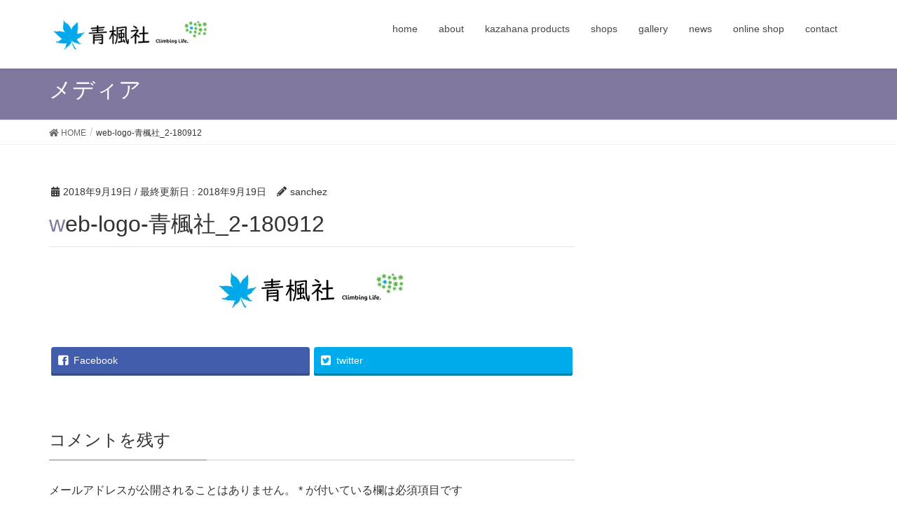

--- FILE ---
content_type: text/html; charset=UTF-8
request_url: https://seifusya-jp.com/web-logo-%E9%9D%92%E6%A5%93%E7%A4%BE_2-180912/
body_size: 8812
content:
<!DOCTYPE html>
<html lang="ja">
<head>
<meta charset="utf-8">
<meta http-equiv="X-UA-Compatible" content="IE=edge">
<meta name="viewport" content="width=device-width, initial-scale=1">
<title>web-logo-青楓社_2-180912 | 青楓社</title>
<link rel='dns-prefetch' href='//s0.wp.com' />
<link rel='dns-prefetch' href='//s.w.org' />
<link rel="alternate" type="application/rss+xml" title="青楓社 &raquo; フィード" href="https://seifusya-jp.com/feed/" />
<link rel="alternate" type="application/rss+xml" title="青楓社 &raquo; コメントフィード" href="https://seifusya-jp.com/comments/feed/" />
<link rel="alternate" type="application/rss+xml" title="青楓社 &raquo; web-logo-青楓社_2-180912 のコメントのフィード" href="https://seifusya-jp.com/feed/?attachment_id=5" />
<meta name="description" content="" />		<script type="text/javascript">
			window._wpemojiSettings = {"baseUrl":"https:\/\/s.w.org\/images\/core\/emoji\/11\/72x72\/","ext":".png","svgUrl":"https:\/\/s.w.org\/images\/core\/emoji\/11\/svg\/","svgExt":".svg","source":{"concatemoji":"https:\/\/seifusya-jp.com\/wp-includes\/js\/wp-emoji-release.min.js?ver=4.9.26"}};
			!function(e,a,t){var n,r,o,i=a.createElement("canvas"),p=i.getContext&&i.getContext("2d");function s(e,t){var a=String.fromCharCode;p.clearRect(0,0,i.width,i.height),p.fillText(a.apply(this,e),0,0);e=i.toDataURL();return p.clearRect(0,0,i.width,i.height),p.fillText(a.apply(this,t),0,0),e===i.toDataURL()}function c(e){var t=a.createElement("script");t.src=e,t.defer=t.type="text/javascript",a.getElementsByTagName("head")[0].appendChild(t)}for(o=Array("flag","emoji"),t.supports={everything:!0,everythingExceptFlag:!0},r=0;r<o.length;r++)t.supports[o[r]]=function(e){if(!p||!p.fillText)return!1;switch(p.textBaseline="top",p.font="600 32px Arial",e){case"flag":return s([55356,56826,55356,56819],[55356,56826,8203,55356,56819])?!1:!s([55356,57332,56128,56423,56128,56418,56128,56421,56128,56430,56128,56423,56128,56447],[55356,57332,8203,56128,56423,8203,56128,56418,8203,56128,56421,8203,56128,56430,8203,56128,56423,8203,56128,56447]);case"emoji":return!s([55358,56760,9792,65039],[55358,56760,8203,9792,65039])}return!1}(o[r]),t.supports.everything=t.supports.everything&&t.supports[o[r]],"flag"!==o[r]&&(t.supports.everythingExceptFlag=t.supports.everythingExceptFlag&&t.supports[o[r]]);t.supports.everythingExceptFlag=t.supports.everythingExceptFlag&&!t.supports.flag,t.DOMReady=!1,t.readyCallback=function(){t.DOMReady=!0},t.supports.everything||(n=function(){t.readyCallback()},a.addEventListener?(a.addEventListener("DOMContentLoaded",n,!1),e.addEventListener("load",n,!1)):(e.attachEvent("onload",n),a.attachEvent("onreadystatechange",function(){"complete"===a.readyState&&t.readyCallback()})),(n=t.source||{}).concatemoji?c(n.concatemoji):n.wpemoji&&n.twemoji&&(c(n.twemoji),c(n.wpemoji)))}(window,document,window._wpemojiSettings);
		</script>
		<style type="text/css">
img.wp-smiley,
img.emoji {
	display: inline !important;
	border: none !important;
	box-shadow: none !important;
	height: 1em !important;
	width: 1em !important;
	margin: 0 .07em !important;
	vertical-align: -0.1em !important;
	background: none !important;
	padding: 0 !important;
}
</style>
<link rel='stylesheet' id='font-awesome-css'  href='https://seifusya-jp.com/wp-content/themes/lightning/inc/font-awesome/versions/5.6.0/css/all.min.css?ver=5.6' type='text/css' media='all' />
<link rel='stylesheet' id='contact-form-7-css'  href='https://seifusya-jp.com/wp-content/plugins/contact-form-7/includes/css/styles.css?ver=5.1.8' type='text/css' media='all' />
<link rel='stylesheet' id='vkExUnit_common_style-css'  href='https://seifusya-jp.com/wp-content/plugins/vk-all-in-one-expansion-unit/css/vkExUnit_style.css?ver=7.2.0' type='text/css' media='all' />
<link rel='stylesheet' id='lightning-common-style-css'  href='https://seifusya-jp.com/wp-content/themes/lightning/assets/css/common.css?ver=6.6.5' type='text/css' media='all' />
<link rel='stylesheet' id='lightning-design-style-css'  href='https://seifusya-jp.com/wp-content/themes/lightning/design-skin/origin/css/style.css?ver=6.6.5' type='text/css' media='all' />
<style id='lightning-design-style-inline-css' type='text/css'>
/* ltg theme common */.color_key_bg,.color_key_bg_hover:hover{background-color: #80789e;}.color_key_txt,.color_key_txt_hover:hover{color: #80789e;}.color_key_border,.color_key_border_hover:hover{border-color: #80789e;}.color_key_dark_bg,.color_key_dark_bg_hover:hover{background-color: #5b4a7a;}.color_key_dark_txt,.color_key_dark_txt_hover:hover{color: #5b4a7a;}.color_key_dark_border,.color_key_dark_border_hover:hover{border-color: #5b4a7a;}
html, body { overflow-x: hidden; }.bbp-submit-wrapper .button.submit,.woocommerce a.button.alt:hover,.woocommerce-product-search button:hover,.woocommerce button.button.alt { background-color:#5b4a7a ; }.bbp-submit-wrapper .button.submit:hover,.woocommerce a.button.alt,.woocommerce-product-search button,.woocommerce button.button.alt:hover { background-color:#80789e ; }.woocommerce ul.product_list_widget li a:hover img { border-color:#80789e; }.veu_color_txt_key { color:#5b4a7a ; }.veu_color_bg_key { background-color:#5b4a7a ; }.veu_color_border_key { border-color:#5b4a7a ; }.btn-default { border-color:#80789e;color:#80789e;}.btn-default:focus,.btn-default:hover { border-color:#80789e;background-color: #80789e; }.btn-primary { background-color:#80789e;border-color:#5b4a7a; }.btn-primary:focus,.btn-primary:hover { background-color:#5b4a7a;border-color:#80789e; }
.tagcloud a:before { font-family: "Font Awesome 5 Free";content: "\f02b";font-weight: bold; }
a { color:#5b4a7a ; }a:hover { color:#80789e ; }ul.gMenu a:hover { color:#80789e; }.page-header { background-color:#80789e; }h1.entry-title:first-letter,.single h1.entry-title:first-letter { color:#80789e; }h2,.mainSection-title { border-top-color:#80789e; }h3:after,.subSection-title:after { border-bottom-color:#80789e; }.media .media-body .media-heading a:hover { color:#80789e; }ul.page-numbers li span.page-numbers.current { background-color:#80789e; }.pager li > a { border-color:#80789e;color:#80789e;}.pager li > a:hover { background-color:#80789e;color:#fff;}footer { border-top-color:#80789e; }dt { border-left-color:#80789e; }@media (min-width: 768px){ ul.gMenu > li > a:hover:after, ul.gMenu > li.current-post-ancestor > a:after, ul.gMenu > li.current-menu-item > a:after, ul.gMenu > li.current-menu-parent > a:after, ul.gMenu > li.current-menu-ancestor > a:after, ul.gMenu > li.current_page_parent > a:after, ul.gMenu > li.current_page_ancestor > a:after { border-bottom-color: #80789e ; } ul.gMenu > li > a:hover .gMenu_description { color: #80789e ; }} /* @media (min-width: 768px) */
</style>
<link rel='stylesheet' id='lightning-theme-style-css'  href='https://seifusya-jp.com/wp-content/themes/lightning/style.css?ver=6.6.5' type='text/css' media='all' />
<link rel='stylesheet' id='lightning-woo-style-css'  href='https://seifusya-jp.com/wp-content/themes/lightning/inc/woocommerce/css/woo.css?ver=6.6.5' type='text/css' media='all' />
<link rel='stylesheet' id='social-logos-css'  href='https://seifusya-jp.com/wp-content/plugins/jetpack/_inc/social-logos/social-logos.min.css?ver=1' type='text/css' media='all' />
<link rel='stylesheet' id='jetpack_css-css'  href='https://seifusya-jp.com/wp-content/plugins/jetpack/css/jetpack.css?ver=6.9.4' type='text/css' media='all' />
<script type='text/javascript' src='https://seifusya-jp.com/wp-includes/js/jquery/jquery.js?ver=1.12.4'></script>
<script type='text/javascript' src='https://seifusya-jp.com/wp-includes/js/jquery/jquery-migrate.min.js?ver=1.4.1'></script>
<script type='text/javascript'>
/* <![CDATA[ */
var related_posts_js_options = {"post_heading":"h4"};
/* ]]> */
</script>
<script type='text/javascript' src='https://seifusya-jp.com/wp-content/plugins/jetpack/_inc/build/related-posts/related-posts.min.js?ver=20181228'></script>
<link rel='https://api.w.org/' href='https://seifusya-jp.com/wp-json/' />
<link rel="EditURI" type="application/rsd+xml" title="RSD" href="https://seifusya-jp.com/xmlrpc.php?rsd" />
<link rel="wlwmanifest" type="application/wlwmanifest+xml" href="https://seifusya-jp.com/wp-includes/wlwmanifest.xml" /> 
<meta name="generator" content="WordPress 4.9.26" />
<link rel='shortlink' href='https://wp.me/aaCSXO-5' />
<link rel="alternate" type="application/json+oembed" href="https://seifusya-jp.com/wp-json/oembed/1.0/embed?url=https%3A%2F%2Fseifusya-jp.com%2Fweb-logo-%25e9%259d%2592%25e6%25a5%2593%25e7%25a4%25be_2-180912%2F" />
<link rel="alternate" type="text/xml+oembed" href="https://seifusya-jp.com/wp-json/oembed/1.0/embed?url=https%3A%2F%2Fseifusya-jp.com%2Fweb-logo-%25e9%259d%2592%25e6%25a5%2593%25e7%25a4%25be_2-180912%2F&#038;format=xml" />

<link rel='dns-prefetch' href='//v0.wordpress.com'/>
<link rel='dns-prefetch' href='//i0.wp.com'/>
<link rel='dns-prefetch' href='//i1.wp.com'/>
<link rel='dns-prefetch' href='//i2.wp.com'/>
<style type='text/css'>img#wpstats{display:none}</style>			<style type="text/css">
				html:not( .jetpack-lazy-images-js-enabled ) .jetpack-lazy-image {
					display: none;
				}
			</style>
			<script>
				document.documentElement.classList.add(
					'jetpack-lazy-images-js-enabled'
				);
			</script>
		
<!-- Jetpack Open Graph Tags -->
<meta property="og:type" content="article" />
<meta property="og:title" content="web-logo-青楓社_2-180912" />
<meta property="og:url" content="https://seifusya-jp.com/web-logo-%e9%9d%92%e6%a5%93%e7%a4%be_2-180912/" />
<meta property="og:description" content="詳しくは投稿をご覧ください。" />
<meta property="article:published_time" content="2018-09-19T01:33:44+00:00" />
<meta property="article:modified_time" content="2018-09-19T01:33:44+00:00" />
<meta property="og:site_name" content="青楓社" />
<meta property="og:image" content="https://seifusya-jp.com/wp-content/uploads/2018/09/web-logo-青楓社_2-180912.jpg" />
<meta property="og:locale" content="ja_JP" />
<meta name="twitter:text:title" content="web-logo-青楓社_2-180912" />
<meta name="twitter:image" content="https://i2.wp.com/seifusya-jp.com/wp-content/uploads/2019/12/cropped-favicon_web-1-1.png?fit=240%2C240&amp;ssl=1" />
<meta name="twitter:card" content="summary" />
<meta name="twitter:description" content="詳しくは投稿をご覧ください。" />

<!-- End Jetpack Open Graph Tags -->
<!-- [ VK All in one Expansion Unit OGP ] -->
<meta property="og:site_name" content="青楓社" />
<meta property="og:url" content="https://seifusya-jp.com/web-logo-%e9%9d%92%e6%a5%93%e7%a4%be_2-180912/" />
<meta property="og:title" content="web-logo-青楓社_2-180912 | 青楓社" />
<meta property="og:description" content="" />
<meta property="og:type" content="article" />
<!-- [ / VK All in one Expansion Unit OGP ] -->
<style type="text/css"></style><link rel="icon" href="https://i2.wp.com/seifusya-jp.com/wp-content/uploads/2019/12/cropped-favicon_web-1-1.png?fit=32%2C32&#038;ssl=1" sizes="32x32" />
<link rel="icon" href="https://i2.wp.com/seifusya-jp.com/wp-content/uploads/2019/12/cropped-favicon_web-1-1.png?fit=192%2C192&#038;ssl=1" sizes="192x192" />
<link rel="apple-touch-icon-precomposed" href="https://i2.wp.com/seifusya-jp.com/wp-content/uploads/2019/12/cropped-favicon_web-1-1.png?fit=180%2C180&#038;ssl=1" />
<meta name="msapplication-TileImage" content="https://i2.wp.com/seifusya-jp.com/wp-content/uploads/2019/12/cropped-favicon_web-1-1.png?fit=270%2C270&#038;ssl=1" />

</head>
<body class="attachment attachment-template-default single single-attachment postid-5 attachmentid-5 attachment-jpeg post-name-web-logo-%e9%9d%92%e6%a5%93%e7%a4%be_2-180912 post-type-attachment sidebar-fix fa_v5_css device-pc headfix header_height_changer">
<div class="vk-mobile-nav-menu-btn">MENU</div><div class="vk-mobile-nav"><nav class="global-nav"><ul id="menu-%e3%83%a1%e3%82%a4%e3%83%b3%e3%83%a1%e3%83%8b%e3%83%a5%e3%83%bc" class="vk-menu-acc  menu"><li id="menu-item-37" class="menu-item menu-item-type-custom menu-item-object-custom menu-item-home menu-item-37"><a href="http://seifusya-jp.com">home</a></li>
<li id="menu-item-36" class="menu-item menu-item-type-post_type menu-item-object-page menu-item-36"><a href="https://seifusya-jp.com/about/">about</a></li>
<li id="menu-item-35" class="menu-item menu-item-type-post_type menu-item-object-page menu-item-has-children menu-item-35"><a href="https://seifusya-jp.com/products/">kazahana products</a>
<ul class="sub-menu">
	<li id="menu-item-871" class="menu-item menu-item-type-post_type menu-item-object-page menu-item-has-children menu-item-871"><a href="https://seifusya-jp.com/climbing/">CLIMBING</a>
	<ul class="sub-menu">
		<li id="menu-item-1361" class="menu-item menu-item-type-post_type menu-item-object-page menu-item-1361"><a href="https://seifusya-jp.com/serval-pack/">serval pack</a></li>
		<li id="menu-item-1407" class="menu-item menu-item-type-post_type menu-item-object-page menu-item-1407"><a href="https://seifusya-jp.com/flat-pack/">flat pack</a></li>
		<li id="menu-item-717" class="menu-item menu-item-type-post_type menu-item-object-page menu-item-717"><a href="https://seifusya-jp.com/el-camino/">el camino</a></li>
		<li id="menu-item-1290" class="menu-item menu-item-type-post_type menu-item-object-page menu-item-1290"><a href="https://seifusya-jp.com/foresight/">foresight</a></li>
		<li id="menu-item-1235" class="menu-item menu-item-type-post_type menu-item-object-page menu-item-1235"><a href="https://seifusya-jp.com/old-skool/">old skool</a></li>
		<li id="menu-item-979" class="menu-item menu-item-type-post_type menu-item-object-page menu-item-979"><a href="https://seifusya-jp.com/hi-king/">hi-king</a></li>
		<li id="menu-item-1042" class="menu-item menu-item-type-post_type menu-item-object-page menu-item-1042"><a href="https://seifusya-jp.com/sight/">sight</a></li>
		<li id="menu-item-1259" class="menu-item menu-item-type-post_type menu-item-object-page menu-item-1259"><a href="https://seifusya-jp.com/kazahana-facade/">kazahana facade</a></li>
		<li id="menu-item-34" class="menu-item menu-item-type-post_type menu-item-object-page menu-item-34"><a href="https://seifusya-jp.com/catwalk/">catwalk</a></li>
		<li id="menu-item-261" class="menu-item menu-item-type-post_type menu-item-object-page menu-item-has-children menu-item-261"><a href="https://seifusya-jp.com/ido/">IDO</a>
		<ul class="sub-menu">
			<li id="menu-item-292" class="menu-item menu-item-type-post_type menu-item-object-page menu-item-292"><a href="https://seifusya-jp.com/ido-%e3%82%a4%e3%83%b3%e3%82%b9%e3%83%88%e3%83%a9%e3%82%af%e3%82%b7%e3%83%a7%e3%83%b3%e3%83%93%e3%83%87%e3%82%aa/">IDO インストラクションビデオ</a></li>
		</ul>
</li>
		<li id="menu-item-262" class="menu-item menu-item-type-post_type menu-item-object-page menu-item-has-children menu-item-262"><a href="https://seifusya-jp.com/pasta-pot/">pasta pot</a>
		<ul class="sub-menu">
			<li id="menu-item-263" class="menu-item menu-item-type-post_type menu-item-object-page menu-item-263"><a href="https://seifusya-jp.com/pasta-pot-%e7%a6%81%e6%ad%a2%e4%ba%8b%e9%a0%85/">pasta pot 禁止事項</a></li>
		</ul>
</li>
		<li id="menu-item-192" class="menu-item menu-item-type-post_type menu-item-object-page menu-item-192"><a href="https://seifusya-jp.com/hideout/">hideout</a></li>
		<li id="menu-item-933" class="menu-item menu-item-type-post_type menu-item-object-page menu-item-933"><a href="https://seifusya-jp.com/kit-case/">kit case</a></li>
	</ul>
</li>
	<li id="menu-item-870" class="menu-item menu-item-type-post_type menu-item-object-page menu-item-has-children menu-item-870"><a href="https://seifusya-jp.com/bouldering/">BOULDERING</a>
	<ul class="sub-menu">
		<li id="menu-item-1510" class="menu-item menu-item-type-post_type menu-item-object-page menu-item-1510"><a href="https://seifusya-jp.com/good-book/">good book</a></li>
		<li id="menu-item-1462" class="menu-item menu-item-type-post_type menu-item-object-page menu-item-1462"><a href="https://seifusya-jp.com/finder-pad-ver-2/">finder pad (ver.2)</a></li>
		<li id="menu-item-810" class="menu-item menu-item-type-post_type menu-item-object-page menu-item-810"><a href="https://seifusya-jp.com/mipad/">mipad</a></li>
		<li id="menu-item-1084" class="menu-item menu-item-type-post_type menu-item-object-page menu-item-1084"><a href="https://seifusya-jp.com/team-motivation/">team motivation</a></li>
		<li id="menu-item-580" class="menu-item menu-item-type-post_type menu-item-object-page menu-item-580"><a href="https://seifusya-jp.com/finder-pad/">finder pad</a></li>
		<li id="menu-item-611" class="menu-item menu-item-type-post_type menu-item-object-page menu-item-611"><a href="https://seifusya-jp.com/area51-pad/">area51 pad</a></li>
		<li id="menu-item-639" class="menu-item menu-item-type-post_type menu-item-object-page menu-item-639"><a href="https://seifusya-jp.com/ramblin-pack/">ramblin&#8217; pack</a></li>
		<li id="menu-item-670" class="menu-item menu-item-type-post_type menu-item-object-page menu-item-670"><a href="https://seifusya-jp.com/speed-pad/">speed pad</a></li>
		<li id="menu-item-774" class="menu-item menu-item-type-post_type menu-item-object-page menu-item-774"><a href="https://seifusya-jp.com/dog-run-bag/">dog run bag</a></li>
		<li id="menu-item-819" class="menu-item menu-item-type-post_type menu-item-object-page menu-item-819"><a href="https://seifusya-jp.com/flat-bag/">flat bag</a></li>
		<li id="menu-item-907" class="menu-item menu-item-type-post_type menu-item-object-page menu-item-907"><a href="https://seifusya-jp.com/stack-bag/">stack bag</a></li>
	</ul>
</li>
	<li id="menu-item-874" class="menu-item menu-item-type-post_type menu-item-object-page menu-item-has-children menu-item-874"><a href="https://seifusya-jp.com/training/">TRAINING</a>
	<ul class="sub-menu">
		<li id="menu-item-370" class="menu-item menu-item-type-post_type menu-item-object-page menu-item-370"><a href="https://seifusya-jp.com/kazahana-finger-plate/">kazahana finger plate</a></li>
		<li id="menu-item-401" class="menu-item menu-item-type-post_type menu-item-object-page menu-item-401"><a href="https://seifusya-jp.com/kazahana-challenging-plate/">kazahana challenging plate</a></li>
		<li id="menu-item-442" class="menu-item menu-item-type-post_type menu-item-object-page menu-item-442"><a href="https://seifusya-jp.com/hopeless-grip/">hopeless grip</a></li>
		<li id="menu-item-471" class="menu-item menu-item-type-post_type menu-item-object-page menu-item-471"><a href="https://seifusya-jp.com/slopey-head/">slopey head</a></li>
		<li id="menu-item-510" class="menu-item menu-item-type-post_type menu-item-object-page menu-item-510"><a href="https://seifusya-jp.com/fragment/">fragment</a></li>
	</ul>
</li>
</ul>
</li>
<li id="menu-item-32" class="menu-item menu-item-type-post_type menu-item-object-page menu-item-32"><a href="https://seifusya-jp.com/shops/">shops</a></li>
<li id="menu-item-80" class="menu-item menu-item-type-post_type menu-item-object-page menu-item-80"><a href="https://seifusya-jp.com/gallery/">gallery</a></li>
<li id="menu-item-31" class="menu-item menu-item-type-post_type menu-item-object-page menu-item-31"><a href="https://seifusya-jp.com/news/">news</a></li>
<li id="menu-item-306" class="menu-item menu-item-type-custom menu-item-object-custom menu-item-306"><a target="_blank" href="https://kazahanapack.theshop.jp/">online shop</a></li>
<li id="menu-item-320" class="menu-item menu-item-type-post_type menu-item-object-page menu-item-320"><a href="https://seifusya-jp.com/contact/">contact</a></li>
</ul></nav></div><header class="navbar siteHeader">
		<div class="container siteHeadContainer">
		<div class="navbar-header">
			<h1 class="navbar-brand siteHeader_logo">
			<a href="https://seifusya-jp.com/"><span>
			<img src="http://seifusya-jp.com/wp-content/uploads/2018/09/web-logo-青楓社_2-180912.jpg" alt="青楓社" />			</span></a>
			</h1>
								</div>

		<div id="gMenu_outer" class="gMenu_outer"><nav class="menu-%e3%83%a1%e3%82%a4%e3%83%b3%e3%83%a1%e3%83%8b%e3%83%a5%e3%83%bc-container"><ul id="menu-%e3%83%a1%e3%82%a4%e3%83%b3%e3%83%a1%e3%83%8b%e3%83%a5%e3%83%bc-1" class="menu nav gMenu"><li id="menu-item-37" class="menu-item menu-item-type-custom menu-item-object-custom menu-item-home"><a href="http://seifusya-jp.com"><strong class="gMenu_name">home</strong></a></li>
<li id="menu-item-36" class="menu-item menu-item-type-post_type menu-item-object-page"><a href="https://seifusya-jp.com/about/"><strong class="gMenu_name">about</strong></a></li>
<li id="menu-item-35" class="menu-item menu-item-type-post_type menu-item-object-page menu-item-has-children"><a href="https://seifusya-jp.com/products/"><strong class="gMenu_name">kazahana products</strong></a>
<ul class="sub-menu">
	<li id="menu-item-871" class="menu-item menu-item-type-post_type menu-item-object-page menu-item-has-children"><a href="https://seifusya-jp.com/climbing/">CLIMBING</a>
	<ul class="sub-menu">
		<li id="menu-item-1361" class="menu-item menu-item-type-post_type menu-item-object-page"><a href="https://seifusya-jp.com/serval-pack/">serval pack</a></li>
		<li id="menu-item-1407" class="menu-item menu-item-type-post_type menu-item-object-page"><a href="https://seifusya-jp.com/flat-pack/">flat pack</a></li>
		<li id="menu-item-717" class="menu-item menu-item-type-post_type menu-item-object-page"><a href="https://seifusya-jp.com/el-camino/">el camino</a></li>
		<li id="menu-item-1290" class="menu-item menu-item-type-post_type menu-item-object-page"><a href="https://seifusya-jp.com/foresight/">foresight</a></li>
		<li id="menu-item-1235" class="menu-item menu-item-type-post_type menu-item-object-page"><a href="https://seifusya-jp.com/old-skool/">old skool</a></li>
		<li id="menu-item-979" class="menu-item menu-item-type-post_type menu-item-object-page"><a href="https://seifusya-jp.com/hi-king/">hi-king</a></li>
		<li id="menu-item-1042" class="menu-item menu-item-type-post_type menu-item-object-page"><a href="https://seifusya-jp.com/sight/">sight</a></li>
		<li id="menu-item-1259" class="menu-item menu-item-type-post_type menu-item-object-page"><a href="https://seifusya-jp.com/kazahana-facade/">kazahana facade</a></li>
		<li id="menu-item-34" class="menu-item menu-item-type-post_type menu-item-object-page"><a href="https://seifusya-jp.com/catwalk/">catwalk</a></li>
		<li id="menu-item-261" class="menu-item menu-item-type-post_type menu-item-object-page menu-item-has-children"><a href="https://seifusya-jp.com/ido/">IDO</a>
		<ul class="sub-menu">
			<li id="menu-item-292" class="menu-item menu-item-type-post_type menu-item-object-page"><a href="https://seifusya-jp.com/ido-%e3%82%a4%e3%83%b3%e3%82%b9%e3%83%88%e3%83%a9%e3%82%af%e3%82%b7%e3%83%a7%e3%83%b3%e3%83%93%e3%83%87%e3%82%aa/">IDO インストラクションビデオ</a></li>
		</ul>
</li>
		<li id="menu-item-262" class="menu-item menu-item-type-post_type menu-item-object-page menu-item-has-children"><a href="https://seifusya-jp.com/pasta-pot/">pasta pot</a>
		<ul class="sub-menu">
			<li id="menu-item-263" class="menu-item menu-item-type-post_type menu-item-object-page"><a href="https://seifusya-jp.com/pasta-pot-%e7%a6%81%e6%ad%a2%e4%ba%8b%e9%a0%85/">pasta pot 禁止事項</a></li>
		</ul>
</li>
		<li id="menu-item-192" class="menu-item menu-item-type-post_type menu-item-object-page"><a href="https://seifusya-jp.com/hideout/">hideout</a></li>
		<li id="menu-item-933" class="menu-item menu-item-type-post_type menu-item-object-page"><a href="https://seifusya-jp.com/kit-case/">kit case</a></li>
	</ul>
</li>
	<li id="menu-item-870" class="menu-item menu-item-type-post_type menu-item-object-page menu-item-has-children"><a href="https://seifusya-jp.com/bouldering/">BOULDERING</a>
	<ul class="sub-menu">
		<li id="menu-item-1510" class="menu-item menu-item-type-post_type menu-item-object-page"><a href="https://seifusya-jp.com/good-book/">good book</a></li>
		<li id="menu-item-1462" class="menu-item menu-item-type-post_type menu-item-object-page"><a href="https://seifusya-jp.com/finder-pad-ver-2/">finder pad (ver.2)</a></li>
		<li id="menu-item-810" class="menu-item menu-item-type-post_type menu-item-object-page"><a href="https://seifusya-jp.com/mipad/">mipad</a></li>
		<li id="menu-item-1084" class="menu-item menu-item-type-post_type menu-item-object-page"><a href="https://seifusya-jp.com/team-motivation/">team motivation</a></li>
		<li id="menu-item-580" class="menu-item menu-item-type-post_type menu-item-object-page"><a href="https://seifusya-jp.com/finder-pad/">finder pad</a></li>
		<li id="menu-item-611" class="menu-item menu-item-type-post_type menu-item-object-page"><a href="https://seifusya-jp.com/area51-pad/">area51 pad</a></li>
		<li id="menu-item-639" class="menu-item menu-item-type-post_type menu-item-object-page"><a href="https://seifusya-jp.com/ramblin-pack/">ramblin&#8217; pack</a></li>
		<li id="menu-item-670" class="menu-item menu-item-type-post_type menu-item-object-page"><a href="https://seifusya-jp.com/speed-pad/">speed pad</a></li>
		<li id="menu-item-774" class="menu-item menu-item-type-post_type menu-item-object-page"><a href="https://seifusya-jp.com/dog-run-bag/">dog run bag</a></li>
		<li id="menu-item-819" class="menu-item menu-item-type-post_type menu-item-object-page"><a href="https://seifusya-jp.com/flat-bag/">flat bag</a></li>
		<li id="menu-item-907" class="menu-item menu-item-type-post_type menu-item-object-page"><a href="https://seifusya-jp.com/stack-bag/">stack bag</a></li>
	</ul>
</li>
	<li id="menu-item-874" class="menu-item menu-item-type-post_type menu-item-object-page menu-item-has-children"><a href="https://seifusya-jp.com/training/">TRAINING</a>
	<ul class="sub-menu">
		<li id="menu-item-370" class="menu-item menu-item-type-post_type menu-item-object-page"><a href="https://seifusya-jp.com/kazahana-finger-plate/">kazahana finger plate</a></li>
		<li id="menu-item-401" class="menu-item menu-item-type-post_type menu-item-object-page"><a href="https://seifusya-jp.com/kazahana-challenging-plate/">kazahana challenging plate</a></li>
		<li id="menu-item-442" class="menu-item menu-item-type-post_type menu-item-object-page"><a href="https://seifusya-jp.com/hopeless-grip/">hopeless grip</a></li>
		<li id="menu-item-471" class="menu-item menu-item-type-post_type menu-item-object-page"><a href="https://seifusya-jp.com/slopey-head/">slopey head</a></li>
		<li id="menu-item-510" class="menu-item menu-item-type-post_type menu-item-object-page"><a href="https://seifusya-jp.com/fragment/">fragment</a></li>
	</ul>
</li>
</ul>
</li>
<li id="menu-item-32" class="menu-item menu-item-type-post_type menu-item-object-page"><a href="https://seifusya-jp.com/shops/"><strong class="gMenu_name">shops</strong></a></li>
<li id="menu-item-80" class="menu-item menu-item-type-post_type menu-item-object-page"><a href="https://seifusya-jp.com/gallery/"><strong class="gMenu_name">gallery</strong></a></li>
<li id="menu-item-31" class="menu-item menu-item-type-post_type menu-item-object-page"><a href="https://seifusya-jp.com/news/"><strong class="gMenu_name">news</strong></a></li>
<li id="menu-item-306" class="menu-item menu-item-type-custom menu-item-object-custom"><a target="_blank" href="https://kazahanapack.theshop.jp/"><strong class="gMenu_name">online shop</strong></a></li>
<li id="menu-item-320" class="menu-item menu-item-type-post_type menu-item-object-page"><a href="https://seifusya-jp.com/contact/"><strong class="gMenu_name">contact</strong></a></li>
</ul></nav></div>	</div>
	</header>

<div class="section page-header"><div class="container"><div class="row"><div class="col-md-12">
<div class="page-header_pageTitle">
メディア</div>
</div></div></div></div><!-- [ /.page-header ] -->
<!-- [ .breadSection ] -->
<div class="section breadSection">
<div class="container">
<div class="row">
<ol class="breadcrumb" itemtype="http://schema.org/BreadcrumbList"><li id="panHome" itemprop="itemListElement" itemscope itemtype="http://schema.org/ListItem"><a itemprop="item" href="https://seifusya-jp.com/"><span itemprop="name"><i class="fa fa-home"></i> HOME</span></a></li><li><span>web-logo-青楓社_2-180912</span></li></ol>
</div>
</div>
</div>
<!-- [ /.breadSection ] -->
<div class="section siteContent">
<div class="container">
<div class="row">

<div class="col-md-8 mainSection" id="main" role="main">

<article id="post-5" class="post-5 attachment type-attachment status-inherit hentry">
	<header>
	<div class="entry-meta">


<span class="published entry-meta_items">2018年9月19日</span>

<span class="entry-meta_items entry-meta_updated">/ 最終更新日 : <span class="updated">2018年9月19日</span></span>


	
	<span class="vcard author entry-meta_items entry-meta_items_author"><span class="fn">sanchez</span></span>




</div>
	<h1 class="entry-title">web-logo-青楓社_2-180912</h1>
	</header>
	<div class="entry-body">
	<p class="attachment"><a href='https://i1.wp.com/seifusya-jp.com/wp-content/uploads/2018/09/web-logo-青楓社_2-180912.jpg?ssl=1'><img width="280" height="60" src="https://i1.wp.com/seifusya-jp.com/wp-content/uploads/2018/09/web-logo-青楓社_2-180912.jpg?fit=280%2C60&amp;ssl=1" class="attachment-medium size-medium jetpack-lazy-image" alt="" data-attachment-id="5" data-permalink="https://seifusya-jp.com/web-logo-%e9%9d%92%e6%a5%93%e7%a4%be_2-180912/" data-orig-file="https://i1.wp.com/seifusya-jp.com/wp-content/uploads/2018/09/web-logo-青楓社_2-180912.jpg?fit=280%2C60&amp;ssl=1" data-orig-size="280,60" data-comments-opened="1" data-image-meta="{&quot;aperture&quot;:&quot;0&quot;,&quot;credit&quot;:&quot;&quot;,&quot;camera&quot;:&quot;&quot;,&quot;caption&quot;:&quot;&quot;,&quot;created_timestamp&quot;:&quot;0&quot;,&quot;copyright&quot;:&quot;&quot;,&quot;focal_length&quot;:&quot;0&quot;,&quot;iso&quot;:&quot;0&quot;,&quot;shutter_speed&quot;:&quot;0&quot;,&quot;title&quot;:&quot;&quot;,&quot;orientation&quot;:&quot;0&quot;}" data-image-title="web-logo-青楓社_2-180912" data-image-description="" data-medium-file="https://i1.wp.com/seifusya-jp.com/wp-content/uploads/2018/09/web-logo-青楓社_2-180912.jpg?fit=280%2C60&amp;ssl=1" data-large-file="https://i1.wp.com/seifusya-jp.com/wp-content/uploads/2018/09/web-logo-青楓社_2-180912.jpg?fit=280%2C60&amp;ssl=1" data-lazy-src="https://i1.wp.com/seifusya-jp.com/wp-content/uploads/2018/09/web-logo-青楓社_2-180912.jpg?fit=280%2C60&amp;ssl=1&amp;is-pending-load=1" srcset="[data-uri]" /></a></p>

<div id='jp-relatedposts' class='jp-relatedposts' >
	<h3 class="jp-relatedposts-headline"><em>関連</em></h3>
</div><div class="veu_socialSet veu_contentAddSection"><script>window.twttr=(function(d,s,id){var js,fjs=d.getElementsByTagName(s)[0],t=window.twttr||{};if(d.getElementById(id))return t;js=d.createElement(s);js.id=id;js.src="https://platform.twitter.com/widgets.js";fjs.parentNode.insertBefore(js,fjs);t._e=[];t.ready=function(f){t._e.push(f);};return t;}(document,"script","twitter-wjs"));</script><ul><li class="sb_facebook sb_icon"><a href="//www.facebook.com/sharer.php?src=bm&u=https%3A%2F%2Fseifusya-jp.com%2Fweb-logo-%25e9%259d%2592%25e6%25a5%2593%25e7%25a4%25be_2-180912%2F&amp;t=web-logo-%E9%9D%92%E6%A5%93%E7%A4%BE_2-180912+%7C+%E9%9D%92%E6%A5%93%E7%A4%BE" target="_blank" onclick="window.open(this.href,'FBwindow','width=650,height=450,menubar=no,toolbar=no,scrollbars=yes');return false;"><span class="vk_icon_w_r_sns_fb icon_sns"></span><span class="sns_txt">Facebook</span><span class="veu_count_sns_fb"></span></a></li><li class="sb_twitter sb_icon"><a href="//twitter.com/intent/tweet?url=https%3A%2F%2Fseifusya-jp.com%2Fweb-logo-%25e9%259d%2592%25e6%25a5%2593%25e7%25a4%25be_2-180912%2F&amp;text=web-logo-%E9%9D%92%E6%A5%93%E7%A4%BE_2-180912+%7C+%E9%9D%92%E6%A5%93%E7%A4%BE" target="_blank" ><span class="vk_icon_w_r_sns_twitter icon_sns"></span><span class="sns_txt">twitter</span></a></li></ul></div><!-- [ /.socialSet ] -->	</div><!-- [ /.entry-body ] -->

	<div class="entry-footer">
	
	
		</div><!-- [ /.entry-footer ] -->

	
<div id="comments" class="comments-area">

	
	
	
		<div id="respond" class="comment-respond">
		<h3 id="reply-title" class="comment-reply-title">コメントを残す <small><a rel="nofollow" id="cancel-comment-reply-link" href="/web-logo-%E9%9D%92%E6%A5%93%E7%A4%BE_2-180912/#respond" style="display:none;">コメントをキャンセル</a></small></h3>			<form action="https://seifusya-jp.com/wp-comments-post.php" method="post" id="commentform" class="comment-form">
				<p class="comment-notes"><span id="email-notes">メールアドレスが公開されることはありません。</span> <span class="required">*</span> が付いている欄は必須項目です</p><p class="comment-form-comment"><label for="comment">コメント</label> <textarea id="comment" name="comment" cols="45" rows="8" maxlength="65525" required="required"></textarea></p><p class="comment-form-author"><label for="author">名前 <span class="required">*</span></label> <input id="author" name="author" type="text" value="" size="30" maxlength="245" required='required' /></p>
<p class="comment-form-email"><label for="email">メール <span class="required">*</span></label> <input id="email" name="email" type="text" value="" size="30" maxlength="100" aria-describedby="email-notes" required='required' /></p>
<p class="comment-form-url"><label for="url">サイト</label> <input id="url" name="url" type="text" value="" size="30" maxlength="200" /></p>
<p class="comment-subscription-form"><input type="checkbox" name="subscribe_blog" id="subscribe_blog" value="subscribe" style="width: auto; -moz-appearance: checkbox; -webkit-appearance: checkbox;" /> <label class="subscribe-label" id="subscribe-blog-label" for="subscribe_blog">新しい投稿をメールで受け取る</label></p><p class="form-submit"><input name="submit" type="submit" id="submit" class="submit" value="コメントを送信" /> <input type='hidden' name='comment_post_ID' value='5' id='comment_post_ID' />
<input type='hidden' name='comment_parent' id='comment_parent' value='0' />
</p>			</form>
			</div><!-- #respond -->
	
</div><!-- #comments -->
</article>

<nav>
  <ul class="pager">
    <li class="previous"><a href="https://seifusya-jp.com/web-logo-%e9%9d%92%e6%a5%93%e7%a4%be_2-180912/" rel="prev">web-logo-青楓社_2-180912</a></li>
    <li class="next"></li>
  </ul>
</nav>

</div><!-- [ /.mainSection ] -->

<div class="col-md-3 col-md-offset-1 subSection sideSection">
</div><!-- [ /.subSection ] -->

</div><!-- [ /.row ] -->
</div><!-- [ /.container ] -->
</div><!-- [ /.siteContent ] -->


<footer class="section siteFooter">
    <div class="footerMenu">
       <div class="container">
                    </div>
    </div>
    <div class="container sectionBox">
        <div class="row ">
            <div class="col-md-4"><aside class="widget widget_wp_widget_vkexunit_profile" id="wp_widget_vkexunit_profile-2">
<div class="veu_profile">
<h1 class="widget-title subSection-title">プロフィール</h1><div class="profile" >
<div class="media_outer media_left" style=""><img class="profile_media" src="http://seifusya-jp.com/wp-content/uploads/2018/09/web-logo-青楓社_1-180911.jpg" alt="web-logo-青楓社_1-180911" /></div><p class="profile_text">埼玉県飯能市永田 116-2<br />
tel : 070-1442-1051</p>

</div>
<!-- / .site-profile -->
</div>
</aside></div><div class="col-md-4"></div><div class="col-md-4"></div>        </div>
    </div>
    <div class="container sectionBox copySection text-center">
          <p>Copyright &copy; 青楓社 All Rights Reserved.</p><p>Powered by <a href="https://wordpress.org/">WordPress</a> with <a href="https://lightning.nagoya/ja/" target="_blank" title="Free WordPress Theme Lightning"> Lightning Theme</a> &amp; <a href="https://ex-unit.nagoya/ja/" target="_blank">VK All in One Expansion Unit</a> by <a href="//www.vektor-inc.co.jp" target="_blank">Vektor,Inc.</a> technology.</p>    </div>
</footer>
<script type='text/javascript' src='https://seifusya-jp.com/wp-content/plugins/instashow-lite/assets/instashow-lite/dist/jquery.instashow-lite.packaged.js?ver=1.4.2'></script>
<div id="fb-root"></div>
<script>(function(d, s, id) {
	var js, fjs = d.getElementsByTagName(s)[0];
	if (d.getElementById(id)) return;
	js = d.createElement(s); js.id = id;
	js.src = "//connect.facebook.net/ja_JP/sdk.js#xfbml=1&version=v2.9&appId=";
	fjs.parentNode.insertBefore(js, fjs);
}(document, 'script', 'facebook-jssdk'));</script>
		<div style="display:none">
	</div>
<script type='text/javascript' src='https://seifusya-jp.com/wp-content/plugins/jetpack/_inc/build/photon/photon.min.js?ver=20130122'></script>
<script type='text/javascript'>
/* <![CDATA[ */
var wpcf7 = {"apiSettings":{"root":"https:\/\/seifusya-jp.com\/wp-json\/contact-form-7\/v1","namespace":"contact-form-7\/v1"}};
/* ]]> */
</script>
<script type='text/javascript' src='https://seifusya-jp.com/wp-content/plugins/contact-form-7/includes/js/scripts.js?ver=5.1.8'></script>
<script type='text/javascript' src='https://s0.wp.com/wp-content/js/devicepx-jetpack.js?ver=202604'></script>
<script type='text/javascript' src='https://seifusya-jp.com/wp-content/themes/lightning/library/bootstrap/js/bootstrap.min.js?ver=3.3.4'></script>
<script type='text/javascript' src='https://seifusya-jp.com/wp-content/themes/lightning/assets/js/lightning.min.js?ver=6.6.5'></script>
<script type='text/javascript' src='https://seifusya-jp.com/wp-includes/js/comment-reply.min.js?ver=4.9.26'></script>
<script type='text/javascript' src='https://seifusya-jp.com/wp-content/plugins/jetpack/_inc/build/lazy-images/js/lazy-images.min.js?ver=6.9.4'></script>
<script type='text/javascript' src='https://seifusya-jp.com/wp-includes/js/wp-embed.min.js?ver=4.9.26'></script>
<script type='text/javascript'>
/* <![CDATA[ */
var vkExOpt = {"ajax_url":"https:\/\/seifusya-jp.com\/wp-admin\/admin-ajax.php"};
/* ]]> */
</script>
<script type='text/javascript' src='https://seifusya-jp.com/wp-content/plugins/vk-all-in-one-expansion-unit/js/all.min.js?ver=7.2.0'></script>
<script type='text/javascript' src='https://stats.wp.com/e-202604.js' async='async' defer='defer'></script>
<script type='text/javascript'>
	_stq = window._stq || [];
	_stq.push([ 'view', {v:'ext',j:'1:6.9.4',blog:'157031108',post:'5',tz:'9',srv:'seifusya-jp.com'} ]);
	_stq.push([ 'clickTrackerInit', '157031108', '5' ]);
</script>
</body>
</html>
